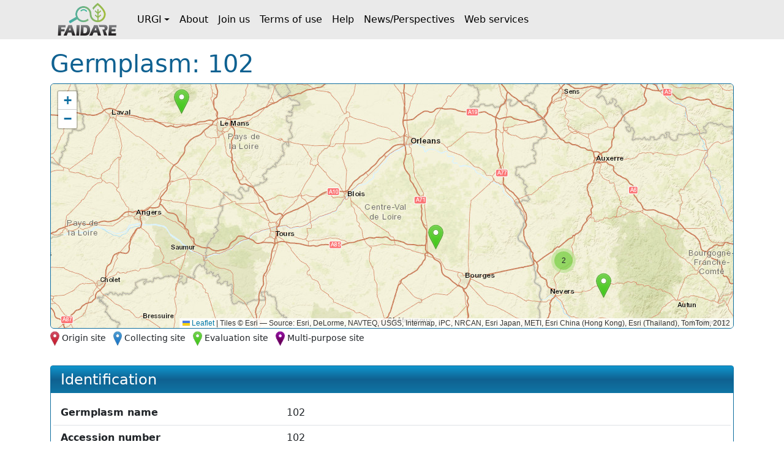

--- FILE ---
content_type: text/html;charset=UTF-8
request_url: https://urgi.versailles.inrae.fr/faidare/germplasms/dXJuOklOUkFFLVVSR0kvZ2VybXBsYXNtLzI4NjQ0
body_size: 5363
content:
<!DOCTYPE html>

<html
  lang="fr"
>
  <head>
    <title>
      Germplasm: 102
    </title>

    <meta http-equiv="Content-Type" content="text/html; charset=UTF-8" />
    <meta content="width=device-width, initial-scale=1" name="viewport" />

    <link href="/faidare/resources/style.bd78ec1eca4522b2c456.css" rel="stylesheet" />

    <link
      rel="shortcut icon"
      href="/faidare/resources/images/favicon.ico"
      type="image/x-icon"
    />
  </head>

  <body>
    <nav class="navbar navbar-expand-lg navbar-light py-0">
      <div class="container">
        <a
          class="navbar-brand d-flex align-items-center p-2"
          href="https://urgi.versailles.inrae.fr/faidare"
        >
          <img src="/faidare/resources/images/logo.png" style="height: 56px" />
        </a>
        <button
          class="navbar-toggler"
          type="button"
          data-bs-toggle="collapse"
          data-bs-target="#navbarContent"
          aria-controls="navbarContent"
          aria-expanded="false"
          aria-label="Toggle navigation"
        >
          <span class="navbar-toggler-icon"></span>
        </button>
        <div class="collapse navbar-collapse" id="navbarContent">
          <ul class="navbar-nav me-auto">
            
              
              <li
                class="nav-item dropdown"
              >
                <a
                  class="nav-link dropdown-toggle d-flex align-items-center"
                  id="navbar-dropdown-navbar.urgi"
                  href="#"
                  role="button"
                  data-bs-toggle="dropdown"
                  aria-expanded="false"
                >URGI</a>
                <ul
                  class="dropdown-menu"
                  aria-labelledby="navbar-dropdown-navbar.urgi"
                >
                  <li>
                    <a
                      class="dropdown-item"
                      href="https://urgi.versailles.inrae.fr"
                    >Home</a>
                  </li>
                  <li>
                    <a
                      class="dropdown-item"
                      href="https://urgi.versailles.inrae.fr/About-us/News"
                    >News</a>
                  </li>
                  <li>
                    <a
                      class="dropdown-item"
                      href="https://urgi.versailles.inrae.fr/About-us"
                    >About us</a>
                  </li>
                </ul>
              </li>
            
              <li class="nav-item">
                <a
                  class="nav-link d-flex align-items-center"
                  href="https://urgi.versailles.inrae.fr/faidare/about"
                >About</a>
              </li>
              
            
              <li class="nav-item">
                <a
                  class="nav-link d-flex align-items-center"
                  href="https://urgi.versailles.inrae.fr/faidare/join"
                >Join us</a>
              </li>
              
            
              <li class="nav-item">
                <a
                  class="nav-link d-flex align-items-center"
                  href="https://urgi.versailles.inrae.fr/faidare/legal"
                >Terms of use</a>
              </li>
              
            
              <li class="nav-item">
                <a
                  class="nav-link d-flex align-items-center"
                  href="https://urgi.versailles.inrae.fr/faidare/help"
                >Help</a>
              </li>
              
            
              <li class="nav-item">
                <a
                  class="nav-link d-flex align-items-center"
                  href="https://urgi.versailles.inrae.fr/faidare/news"
                >News/Perspectives</a>
              </li>
              
            
              <li class="nav-item">
                <a
                  class="nav-link d-flex align-items-center"
                  href="https://urgi.versailles.inrae.fr/faidare/swagger-ui/index.html"
                >Web services</a>
              </li>
              
            
          </ul>
        </div>
      </div>
    </nav>
    <div class="container mt-3">
      <main>
      <div class="d-flex">
        <h1 class="flex-grow-1">
          Germplasm: 102
        </h1>
      </div>

      <div id="map-container" class="d-none">
      <div id="map" class="border rounded"></div>
      <div class="map-legend mt-1 small">
        <img src="/faidare/resources/images/marker-icon-red.png" id="red" />
        <label for="red" class="me-2">Origin site</label>
        <img src="/faidare/resources/images/marker-icon-blue.png" id="blue" />
        <label for="blue" class="me-2">Collecting site</label>
        <img src="/faidare/resources/images/marker-icon-green.png" id="green" />
        <label for="green" class="me-2">Evaluation site</label>
        <img src="/faidare/resources/images/marker-icon-purple.png" id="purple" />
        <label for="purple">Multi-purpose site</label>
      </div>
    </div>

      <div class="row align-items-center justify-content-center mt-4">
        

        <div class="col-12 col-lg">
          <div class="f-card">
            <h2>Identification</h2>

            <div class="f-card-body">
              <div
      class="row f-row"
    >
      <div class="col-md-4 label pb-1 pb-md-0">Germplasm name</div>
      <div class="col">102</div>
    </div>
              <div
      class="row f-row"
    >
      <div class="col-md-4 label pb-1 pb-md-0">Accession number</div>
      <div class="col">102</div>
    </div>
              <div class="row f-row">
      <div class="col-md-4 label pb-1 pb-md-0">Germplasm PUI</div>
      <div class="col">
        
                  <a
                    href="https://doi.org/10.15454/SSGY2J"
                  >https://doi.org/10.15454/SSGY2J</a>
                  
                
      </div>
    </div>

              
      
        <div class="row f-row">
      <div class="col-md-4 label pb-1 pb-md-0">Source</div>
      <div class="col">
        <a class="source" target="_blank" href="https://urgi.versailles.inrae.fr/gnpis">
            <img
              class="img-fluid"
              style="max-height: 60px"
              src="https://urgi.versailles.inrae.fr/files/faidare/logo/GnpIS.png"
              alt="URGI GnpIS logo"
            />
          </a>
      </div>
    </div>
      

      
    

              

              
                <div class="row f-row">
      <div class="col-md-4 label pb-1 pb-md-0">Taxon</div>
      <div class="col">
        <div id="taxon">
                    <template id="taxon-popover">
                      
                        <div class="row f-row">
      <div class="col-md-4 label pb-1 pb-md-0">Genus</div>
      <div class="col">
        <em
                            id="taxon-genus"
                          >Quercus</em>
      </div>
    </div>
                      
                      
                        <div class="row f-row">
      <div class="col-md-4 label pb-1 pb-md-0">Species</div>
      <div class="col">
        <span id="taxon-species">
                            <em>petraea</em>
                            
                          </span>
      </div>
    </div>
                      
                      

                      

                      
                        <div class="row f-row">
      <div class="col-md-4 label pb-1 pb-md-0">Taxon IDs</div>
      <div class="col">
        <div id="taxon-ids">
                            <div
                              class="row"
                            >
                              <div
                                class="col-6 text-nowrap"
                              >NCBI</div>
                              <div class="col-6">
                                
      <a
        href="https://www.ncbi.nlm.nih.gov/Taxonomy/Browser/wwwtax.cgi?mode=Info&amp;id=38865"
      >38865</a>
      
    
                              </div>
                            </div>
                            <div
                              class="row"
                            >
                              <div
                                class="col-6 text-nowrap"
                              >ThePlantList</div>
                              <div class="col-6">
                                
      <a
        href="http://www.theplantlist.org/tpl1.1/record/kew-174374"
      >kew-174374</a>
      
    
                              </div>
                            </div>
                            <div
                              class="row"
                            >
                              <div
                                class="col-6 text-nowrap"
                              >TAXREF</div>
                              <div class="col-6">
                                
      <a
        href="https://inpn.mnhn.fr/espece/cd_nom/116744"
      >116744</a>
      
    
                              </div>
                            </div>
                            <div
                              class="row"
                            >
                              <div
                                class="col-6 text-nowrap"
                              >CatalogueOfLife</div>
                              <div class="col-6">
                                
      <a
        href="http://www.catalogueoflife.org/col/details/species/id/e577d3919c58fa427630e652253c5105"
      >e577d3919c58fa427630e652253c5105</a>
      
    
                              </div>
                            </div>
                          </div>
      </div>
    </div>
                      

                      <div
      class="row f-row"
    >
      <div class="col-md-4 label pb-1 pb-md-0">Comment</div>
      <div class="col">This species is subject to the regulations on Forestry Reproduction Materials (MFR). The advices on its use can be found here: agriculture.gouv.fr/telecharger/83524</div>
    </div>
                      
                        <div class="row f-row">
      <div class="col-md-4 label pb-1 pb-md-0">Taxon common names</div>
      <div class="col">
        <div
                            id="taxon-common-names"
                            class="content-overflow"
                          >Chêne à trochets, Chêne des pierriers, Chêne noir, Chêne rouvre, Chêne sessile, Cornish oak, Drillar, Drille, Durelin, Durmast oak, Sessile oak</div>
      </div>
    </div>
                      
                      
                        <div class="row f-row">
      <div class="col-md-4 label pb-1 pb-md-0">Taxon synonyms</div>
      <div class="col">
        <div
                            id="taxon-synonyms"
                            class="content-overflow"
                          >Guarino &amp; Siracusa, Quercus adriatica, Quercus adriatica Gand., Quercus anglica, Quercus anglica Gand., Quercus approximata, Quercus approximata Gand., Quercus arnasensis, Quercus arnasensis Gand., Quercus arrecta, Quercus arrecta Gand., Quercus attenuata, Quercus attenuata Gand., Quercus ballica, Quercus ballica Gand., Quercus borealis, Quercus borealis Gand., Quercus brachylobus, Quercus brachylobus Gand., Quercus brevipedunculata, Quercus brevipedunculata Cariot &amp; St.-Lag., Quercus brumalis, Quercus brumalis Gand., Quercus calcarea, Quercus calcarea Troitsky, Quercus calcicola, Quercus calcicola Gand., Quercus collivaga, Quercus collivaga Gand., Quercus columbaria, Quercus columbaria Vuk., Quercus conformis, Quercus conformis Gand., Quercus coriacea, Quercus coriacea Bechst., Quercus coriascens, Quercus coriascens Gand., Quercus coronensis, Quercus coronensis Schur, Quercus decipiens, Quercus decipiens Behlen, Quercus dispar, Quercus dispar Raf., Quercus druidica, Quercus druidica Gand., Quercus dumetorum, Quercus dumetorum Gand., Quercus durinus, Quercus durinus Raf., Quercus eboracensis, Quercus eboracensis Gand., Quercus eminens, Quercus eminens Gand., Quercus erythroneura, Quercus erythroneura Vuk., Quercus esculus, Quercus esculus L., Quercus gallica, Quercus gallica Gand., Quercus glaucina, Quercus glaucina Gand., Quercus gothica, Quercus gothica Gand., Quercus granitica, Quercus granitica Gand., Quercus hypoleuca, Quercus hypoleuca Gand., Quercus imponens, Quercus imponens Gand., Quercus insularis, Quercus insularis Gand., Quercus jactata, Quercus jactata Gand., Quercus juncta, Quercus juncta Gand., Quercus juvenilis, Quercus juvenilis Gand., Quercus lanciloba, Quercus lanciloba Gand., Quercus latifida, Quercus latifida Gand., Quercus lephrella, Quercus lephrella Gand., Quercus limitanea, Quercus limitanea Gand., Quercus longiaristata, Quercus longiaristata Gand., Quercus longipetiolata, Quercus longipetiolata Schur, Quercus marmarophila, Quercus marmarophila Gand., Quercus mas, Quercus mas Thore, Quercus mediocris, Quercus mediocris Gand., Quercus mespilifolia, Quercus mespilifolia Wallr., Quercus moderata, Quercus moderata Gand., Quercus oblita, Quercus oblita Gand., Quercus ovalis, Quercus ovalis Gand., Quercus pedunculata f. angustifolia, Quercus pedunculata f. angustifolia Cout., Quercus pedunculata f. brevipedunculata, Quercus pedunculata f. brevipedunculata Cout., Quercus pedunculata f. longipedunculata, Quercus pedunculata f. longipedunculata Cout., Quercus pedunculata f. subocculata, Quercus pedunculata f. subocculata Cout., Quercus peraffinis, Quercus peraffinis Gand., Quercus petiolata, Quercus petiolata Schur, Quercus petraea f. angulata, Quercus petraea f. angulata (Vuk.) C.Vicioso, Quercus petraea f. emarginata, Quercus petraea f. emarginata C.Vicioso, Quercus petraea f. globosa, Quercus petraea f. globosa (Borbás) C.Vicioso, Quercus petraea f. grandedentata, Quercus petraea f. grandedentata Brujic, Quercus petraea f. heuffelii, Quercus petraea f. heuffelii Mátyás, Quercus petraea f. lobulosa, Quercus petraea f. lobulosa (O.Schwarz) C.Vicioso, Quercus petraea f. macrocarpa, Quercus petraea f. macrocarpa (Vuk. ex Asch. &amp; Graebn.) Soó, Quercus petraea f. microbalanos, Quercus petraea f. microbalanos Soó, Quercus petraea f. microcarpa, Quercus petraea f. microcarpa Cristur., Quercus petraea f. minima, Quercus petraea f. minima Cristur., Quercus petraea f. pinnata, Quercus petraea f. pinnata (C.K.Schneid.) C.Vicioso, Quercus petraea f. platyphylla, Quercus petraea f. platyphylla (Lam.) O.Schwarz, Quercus petraea f. salicifolia, Quercus petraea f. salicifolia Brujic, Quercus petraea (Matt.) Liebl., Quercus petraea subsp. austrotyrrhenica, Quercus petraea subsp. austrotyrrhenica Brullo, Quercus petraea subsp. austrotyrrhenica Brullo, Guarino &amp; Siracusa, Quercus petraea subsp. mas, Quercus petraea subsp. mas (Thore) C.Vicioso, Quercus petraea subsp. petraea, Quercus petraea var. laciniata, Quercus petraea var. laciniata (Lam.) C.Vicioso, Quercus petraea var. macrocarpa, Quercus petraea var. macrocarpa Vuk. ex Asch. &amp; Graebn., Quercus petraea var. mespilifolia, Quercus petraea var. mespilifolia (Wallr.) Geerinck, Quercus petraea var. platyphylla, Quercus petraea var. platyphylla (Lam.) C.Vicioso, Quercus proximellla, Quercus proximellla Gand., Quercus regalis, Quercus regalis Burnett ex Endl., Quercus remotiuscula, Quercus remotiuscula Gand., Quercus robur subsp. sessiliflora, Quercus robur subsp. sessiliflora (Salisb.) A.DC., Quercus robur var. communis, Quercus robur var. communis A.DC., Quercus robur var. laciniata, Quercus robur var. laciniata Lam., Quercus robur var. mespilifolia, Quercus robur var. mespilifolia Wallr., Quercus robur var. petraea, Quercus robur var. petraea Matt., Quercus robur var. platyphylla, Quercus robur var. platyphylla Lam., Quercus robur var. sessiliflora, Quercus robur var. sessiliflora (Salisb.) Wahlb., Quercus robur var. sessilis, Quercus robur var. sessilis Martyn, Quercus sarcolepis, Quercus sarcolepis Gand., Quercus sessiliflora, Quercus sessiliflora f. angulata, Quercus sessiliflora f. angulata Vuk., Quercus sessiliflora f. bolleana, Quercus sessiliflora f. bolleana Asch., Quercus sessiliflora f. castanoides, Quercus sessiliflora f. castanoides Vuk., Quercus sessiliflora f. crassifolia, Quercus sessiliflora f. crassifolia Vuk., Quercus sessiliflora f. lobulata, Quercus sessiliflora f. lobulata Christ, Quercus sessiliflora f. pinnata, Quercus sessiliflora f. pinnata C.K.Schneid., Quercus sessiliflora f. undulata, Quercus sessiliflora f. undulata Vuk., Quercus sessiliflora Salisb., Quercus sessiliflora var. angustata, Quercus sessiliflora var. angustata Zapal., Quercus sessiliflora var. coriacea, Quercus sessiliflora var. coriacea (Bechst.) Gürke, Quercus sessiliflora var. decipiens, Quercus sessiliflora var. decipiens Bechst., Quercus sessiliflora var. fruticosa, Quercus sessiliflora var. fruticosa Schur, Quercus sessiliflora var. glabra, Quercus sessiliflora var. glabra Borbás, Quercus sessiliflora var. globosa, Quercus sessiliflora var. globosa Borbás, Quercus sessiliflora var. longicarpa, Quercus sessiliflora var. longicarpa Schur, Quercus sessiliflora var. longifolia, Quercus sessiliflora var. longifolia Dippel, Quercus sessiliflora var. platyphylla, Quercus sessiliflora var. platyphylla (Lam.) DC., Quercus sessiliflora var. sphaerocarpa, Quercus sessiliflora var. sphaerocarpa (Vuk.) Gürke, Quercus sessiliflora var. sublobata, Quercus sessiliflora var. sublobata (Kit.) Nyman, Quercus sessiliflora var. subtubulosa, Quercus sessiliflora var. subtubulosa Schur, Quercus sessilis, Quercus sessilis Ehrh. ex Schur, Quercus sessilis f. pinnatifida, Quercus sessilis f. pinnatifida Medw., Quercus sessilis f. sublobata, Quercus sessilis f. sublobata (Kit.) C.K.Schneid., Quercus sessilis var. acutiloba, Quercus sessilis var. acutiloba Olson ex A.Camus, Quercus sessilis var. angulata, Quercus sessilis var. angulata (Vuk.) Beck, Quercus sessilis var. columbaria, Quercus sessilis var. columbaria (Vuk.) Borbás, Quercus sessilis var. coronensis, Quercus sessilis var. coronensis (Schur) Asch. &amp; Graebn., Quercus sessilis var. decipiens, Quercus sessilis var. decipiens (Bechst.) C.K.Schneid., Quercus sessilis var. erythroneura, Quercus sessilis var. erythroneura (Vuk.) Asch. &amp; Graebn., Quercus sessilis var. fruticosa, Quercus sessilis var. fruticosa (Schur) Asch. &amp; Graebn., Quercus sessilis var. glabrata, Quercus sessilis var. glabrata Schur, Quercus sessilis var. globosa, Quercus sessilis var. globosa Asch. &amp; Graebn., Quercus sessilis var. laciniata, Quercus sessilis var. laciniata (Lam.) C.K.Schneid., Quercus sessilis var. longicarpa, Quercus sessilis var. longicarpa (Schur) Asch. &amp; Graebn., Quercus sessilis var. longifolia, Quercus sessilis var. longifolia (Dippel) C.K.Schneid., Quercus sessilis var. longipedunculata, Quercus sessilis var. longipedunculata Moss, Quercus sessilis var. louettei, Quercus sessilis var. louettei Petz. &amp; G.Kirchn., Quercus sessilis var. macrocarpa, Quercus sessilis var. macrocarpa Asch. &amp; Graebn., Quercus sessilis var. mespilifolia, Quercus sessilis var. mespilifolia (Wallr.) Koehne, Quercus sessilis var. microbalana, Quercus sessilis var. microbalana Lojac., Quercus sessilis var. microbalanos, Quercus sessilis var. microbalanos Boreau, Quercus sessilis var. pendula, Quercus sessilis var. pendula C.K.Schneid., Quercus sessilis var. petiolata, Quercus sessilis var. petiolata Asch. &amp; Graebn., Quercus sessilis var. platyphylla, Quercus sessilis var. platyphylla (Lam.) Rouy, Quercus sessilis var. puigi, Quercus sessilis var. puigi Sennen ex A.Camus, Quercus sessilis var. spathulifolia, Quercus sessilis var. spathulifolia (Vuk.) Asch. &amp; Graebn., Quercus sessilis var. sphaerocarpa, Quercus sessilis var. sphaerocarpa Moss, Quercus sessilis var. sphaerocarpa (Vuk.) Asch. &amp; Graebn., Quercus sessilis var. stenophylla, Quercus sessilis var. stenophylla Zabel ex A.Camus, Quercus sessilis var. sublobata, Quercus sessilis var. sublobata (Kit.) Asch. &amp; Graebn., Quercus sessilis var. subtubulosa, Quercus sessilis var. subtubulosa (Schur) Asch. &amp; Graebn., Quercus sessilis var. undulata, Quercus sessilis var. undulata (Vuk.) Asch. &amp; Graebn., Quercus slavorum, Quercus slavorum Gand., Quercus spathulifolia, Quercus spathulifolia Vuk., Quercus sphaerocarpa, Quercus sphaerocarpa Vuk., Quercus strangulata, Quercus strangulata Gand., Quercus sublobata, Quercus sublobata Kit., Quercus sublobata var. sublobata, Quercus suecica, Quercus suecica Gand., Quercus talenceana, Quercus talenceana Gand., Quercus vukotinovicii, Quercus vukotinovicii Gand., Quercus wahusiensis, Quercus wahusiensis Gand., Quercus zagrabiensis, Quercus zagrabiensis Gand.</div>
      </div>
    </div>
                      
                    </template>
                    <a
                      role="button"
                      tabindex="0"
                      data-bs-toggle="popover"
                      data-bs-title="Quercus petraea"
                      data-bs-element="#taxon-popover"
                      data-bs-container="body"
                      data-bs-trigger="focus"
                    >
                      <em>Quercus petraea</em>
                      
                    </a>
                  </div>
      </div>
    </div>
              

              
              <div
      class="row f-row"
    >
      <div class="col-md-4 label pb-1 pb-md-0">Genetic nature</div>
      <div class="col">Natural population seedlot</div>
    </div>
              
              
              

              
                <div class="row f-row">
      <div class="col-md-4 label pb-1 pb-md-0">Origin site</div>
      <div class="col">
        <a
                    id="origin-site"
                    href="/faidare/sites/dXJuOklOUkFFLVVSR0kvbG9jYXRpb24vMzM0NzM="
                  >Forêt domaniale de Premery (58)</a>
      </div>
    </div>
              
            </div>
          </div>
        </div>
      </div>

      <div class="f-card">
        <h2>Depositary</h2>
        <div class="f-card-body">
          <template id="holding-institute-popover">
            
      
      
      <div
      class="row f-row"
    >
      <div class="col-md-4 label pb-1 pb-md-0">Acronym</div>
      <div class="col">INRAE_UMR_BIOGECO</div>
    </div>
      <div
      class="row f-row"
    >
      <div class="col-md-4 label pb-1 pb-md-0">Organization</div>
      <div class="col">INRAE</div>
    </div>
      <div
      class="row f-row"
    >
      <div class="col-md-4 label pb-1 pb-md-0">Type</div>
      <div class="col">Public-sector research organization</div>
    </div>
      <div
      class="row f-row"
    >
      <div class="col-md-4 label pb-1 pb-md-0">Address</div>
      <div class="col">Site Forêt Bois - Domaine de l&#39;Hermitage - 69 route d&#39;Arcachon, 33612 CESTAS, France</div>
    </div>

      
        <div class="row f-row">
      <div class="col-md-4 label pb-1 pb-md-0">Website</div>
      <div class="col">
        <a
            class="institute-website"
            target="_blank"
            href="https://www6.bordeaux-aquitaine.inrae.fr/biogeco"
          >https://www6.bordeaux-...</a>
      </div>
    </div>
      
    
          </template>
          <div class="row f-row">
      <div class="col-md-4 label pb-1 pb-md-0">Institution</div>
      <div class="col">
        <a
              id="institution"
              role="button"
              tabindex="0"
              data-bs-toggle="popover"
              data-bs-title="BIOGECO - Biodiversité Gènes et Communauté"
              data-bs-element="#holding-institute-popover"
              data-bs-container="body"
              data-bs-trigger="focus"
            >BIOGECO - Biodiversité Gènes et Communauté</a>
      </div>
    </div>

          

          
        </div>
      </div>

      <div class="f-card">
        <h2>Collector</h2>
        <div class="f-card-body">
          
            <div class="row f-row">
      <div class="col-md-4 label pb-1 pb-md-0">Collecting site</div>
      <div class="col">
        <a
                id="collecting-site"
                href="/faidare/sites/dXJuOklOUkFFLVVSR0kvbG9jYXRpb24vMzM0NzM="
              >Forêt domaniale de Premery (58)</a>
      </div>
    </div>
          

          
        </div>
      </div>

      

      

      

      

      

      

      <div
        class="f-card"
      >
        <h2>Collection</h2>
        <div class="f-card-body">
          
            <div class="row f-row">
      <div class="col-md-4 label pb-1 pb-md-0">GEN4X (Work collection)</div>
      <div class="col">
        <div class="collection">
                <a
                  href="https://urgi.versailles.inrae.fr/faidare/search?gl=GEN4X&amp;entry=Germplasm"
                >4149 accession(s)</a>
              </div>
      </div>
    </div>
          
        </div>
      </div>

      

      <div
      class="f-card"
    >
      <h2>Cross references</h2>
      <div class="f-card-body">
        <div class="scroll-table-container scroll-table-container-big">
          <table
            class="
              table table-sm table-striped table-sticky table-responsive-sm
            "
          >
            <thead>
              <tr>
                <th scope="col">Name</th>
                <th scope="col">Source</th>
                <th scope="col">Type</th>
                <th scope="col">Description</th>
              </tr>
            </thead>
            <tbody>
              <tr>
                <td>
                  <a
                    href="https://urgi.versailles.inrae.fr/ephesis/ephesis/viewer.do#trialCard/trialId=18"
                    target="_blank"
                  >Test de comparaison de provenances de chene sessile - 181000201</a>
                </td>
                <td>GnpIS</td>
                <td>Phenotyping study</td>
                <td
                  style="min-width: 30rem"
                >181000201 is a trial lead at site: Saint-Symphorien - Forêt domaniale de la Petite Charnie (lat/long: 48.083/-0.15), ...</td>
              </tr>
              <tr>
                <td>
                  <a
                    href="https://urgi.versailles.inrae.fr/ephesis/ephesis/viewer.do#trialCard/trialId=20"
                    target="_blank"
                  >Test de comparaison de provenances de chene sessile - 181000203</a>
                </td>
                <td>GnpIS</td>
                <td>Phenotyping study</td>
                <td
                  style="min-width: 30rem"
                >181000203 is a trial lead at site: Fertrève - Forêt de Vincence (lat/long: 46.969/3.6341), described as &#39;Test de comp...</td>
              </tr>
              <tr>
                <td>
                  <a
                    href="https://urgi.versailles.inrae.fr/ephesis/ephesis/viewer.do#trialCard/trialId=19"
                    target="_blank"
                  >Test de comparaison de provenances de chene sessile - 181000202</a>
                </td>
                <td>GnpIS</td>
                <td>Phenotyping study</td>
                <td
                  style="min-width: 30rem"
                >181000202 is a trial lead at site: Saint-Laurent - Forêt domaniale de Vierzon (lat/long: 47.265/2.1291), described as...</td>
              </tr>
            </tbody>
          </table>
        </div>
      </div>
    </div>
    </main>
    </div>
    <script type="text/javascript" src="/faidare/resources/script.900ddb7f2e6c66f0b8d6.js"></script>
    <script>
      faidare.initializeMap({
        contextPath: "\/faidare",
        locations: [{"locationDbId":"dXJuOklOUkFFLVVSR0kvbG9jYXRpb24vMzM0NzM=","locationType":"Origin and Collecting site","locationName":"For\u00EAt domaniale de Premery (58)","latitude":47.198612,"longitude":3.2775},{"locationDbId":"dXJuOklOUkFFLVVSR0kvbG9jYXRpb24vMzM0NzM=","locationType":"Origin and Collecting site","locationName":"For\u00EAt domaniale de Premery (58)","latitude":47.198612,"longitude":3.2775},{"locationDbId":"dXJuOklOUkFFLVVSR0kvbG9jYXRpb24vMzM1ODQ=","locationType":"Evaluation site","locationName":"Saint-Symphorien - For\u00EAt domaniale de la Petite Charnie","latitude":48.083332,"longitude":-0.15},{"locationDbId":"dXJuOklOUkFFLVVSR0kvbG9jYXRpb24vMzM1ODU=","locationType":"Evaluation site","locationName":"Saint-Laurent - For\u00EAt domaniale de Vierzon","latitude":47.265022,"longitude":2.1291075},{"locationDbId":"dXJuOklOUkFFLVVSR0kvbG9jYXRpb24vMzM1ODY=","locationType":"Evaluation site","locationName":"Fertr\u00E8ve - For\u00EAt de Vincence","latitude":46.969585,"longitude":3.6341143}]
      });
    </script>
  </body>
</html>
